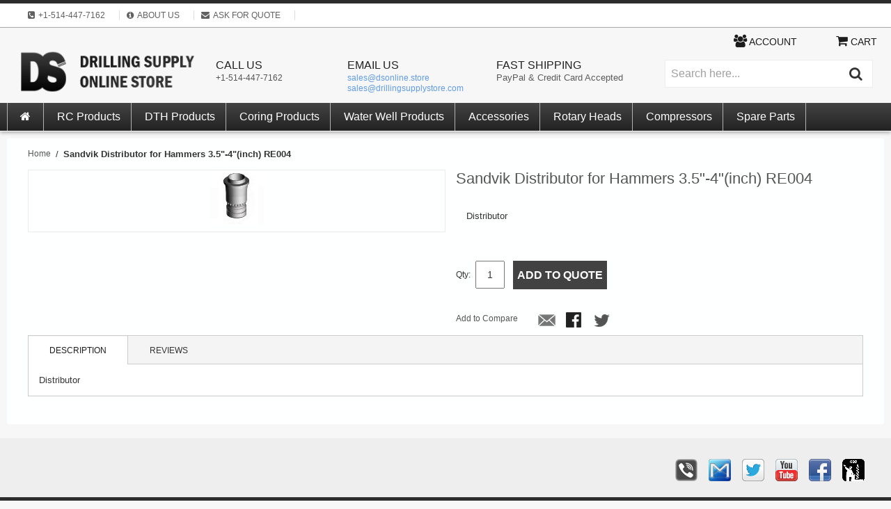

--- FILE ---
content_type: text/html; charset=UTF-8
request_url: https://www.drillingsupplystore.com/sandvik-distributor-for-hammers-3-5-4-inch-re004.html
body_size: 7760
content:

<!DOCTYPE html>

<!--[if lt IE 7 ]> <html lang="en" id="top" class="no-js ie6"> <![endif]-->
<!--[if IE 7 ]>    <html lang="en" id="top" class="no-js ie7"> <![endif]-->
<!--[if IE 8 ]>    <html lang="en" id="top" class="no-js ie8"> <![endif]-->
<!--[if IE 9 ]>    <html lang="en" id="top" class="no-js ie9"> <![endif]-->
<!--[if (gt IE 9)|!(IE)]><!--> <html lang="en" id="top" class="no-js"> <!--<![endif]-->
<head>
<!-- Global site tag (gtag.js) - Google Analytics -->
<script async src="https://www.googletagmanager.com/gtag/js?id=UA-3968150-5"></script>
<script>
  window.dataLayer = window.dataLayer || [];
  function gtag(){dataLayer.push(arguments);}
  gtag('js', new Date());

  gtag('config', 'UA-3968150-5');
</script>
<meta http-equiv="Content-Type" content="text/html; charset=utf-8" />
<title>Sandvik Distributor for Hammers 3.5&quot;-4&quot;(inch) RE004</title>
<meta name="description" content="Distributor" />
<meta name="keywords" content="Drilling Supplies" />
<meta name="robots" content="INDEX,FOLLOW" />
<meta http-equiv="X-UA-Compatible" content="IE=edge">
<!--<link rel="alternate" hreflang="en" href="https://www.drillingsupplystore.com/" />-->
<link rel="icon" href="https://www.drillingsupplystore.com/media/favicon/default/favicon.ico" type="image/x-icon" />
<!--<link rel="stylesheet" href="https://www.drillingsupplystore.com/skin/frontend/pt004/default/font-awesome-4.4.0/css/font-awesome.min.css" />-->
<!--[if lt IE 7]>
<script type="text/javascript">
//<![CDATA[
    var BLANK_URL = 'https://www.drillingsupplystore.com/js/blank.html';
    var BLANK_IMG = 'https://www.drillingsupplystore.com/js/spacer.gif';
//]]>
</script>
<![endif]-->
<link rel="stylesheet" type="text/css" href="https://www.drillingsupplystore.com/js/tm/lib/swiper/css/swiper.css" media="all" />
<link rel="stylesheet" type="text/css" href="https://www.drillingsupplystore.com/skin/frontend/pt004/default/aw_blog/css/style.css" media="all" />
<link rel="stylesheet" type="text/css" href="https://www.drillingsupplystore.com/skin/frontend/base/default/tm/easycatalogimg/css/styles.css" media="all" />
<link rel="stylesheet" type="text/css" href="https://www.drillingsupplystore.com/skin/frontend/base/default/tm/easyslide/css/easyslide.css" media="all" />
<link rel="stylesheet" type="text/css" href="https://www.drillingsupplystore.com/js/calendar/calendar-win2k-1.css" />
<script type="text/javascript" src="https://www.drillingsupplystore.com/js/prototype/prototype.js"></script>
<script type="text/javascript" src="https://www.drillingsupplystore.com/js/lib/jquery/jquery-1.12.0.min.js"></script>
<script type="text/javascript" src="https://www.drillingsupplystore.com/js/lib/jquery/noconflict.js"></script>
<script type="text/javascript" src="https://www.drillingsupplystore.com/js/lib/ccard.js"></script>
<script type="text/javascript" src="https://www.drillingsupplystore.com/js/prototype/validation.js"></script>
<script type="text/javascript" src="https://www.drillingsupplystore.com/js/scriptaculous/builder.js"></script>
<script type="text/javascript" src="https://www.drillingsupplystore.com/js/scriptaculous/effects.js"></script>
<script type="text/javascript" src="https://www.drillingsupplystore.com/js/scriptaculous/dragdrop.js"></script>
<script type="text/javascript" src="https://www.drillingsupplystore.com/js/scriptaculous/controls.js"></script>
<script type="text/javascript" src="https://www.drillingsupplystore.com/js/scriptaculous/slider.js"></script>
<script type="text/javascript" src="https://www.drillingsupplystore.com/js/varien/js.js"></script>
<script type="text/javascript" src="https://www.drillingsupplystore.com/js/varien/form.js"></script>
<script type="text/javascript" src="https://www.drillingsupplystore.com/js/mage/translate.js"></script>
<script type="text/javascript" src="https://www.drillingsupplystore.com/js/mage/cookies.js"></script>
<script type="text/javascript" src="https://www.drillingsupplystore.com/js/varien/product.js"></script>
<script type="text/javascript" src="https://www.drillingsupplystore.com/js/varien/configurable.js"></script>
<script type="text/javascript" src="https://www.drillingsupplystore.com/js/varien/product_options.js"></script>
<script type="text/javascript" src="https://www.drillingsupplystore.com/js/calendar/calendar.js"></script>
<script type="text/javascript" src="https://www.drillingsupplystore.com/js/calendar/calendar-setup.js"></script>
<script type="text/javascript" src="https://www.drillingsupplystore.com/skin/frontend/pt004/default/js/lib/modernizr.custom.min.js"></script>
<script type="text/javascript" src="https://www.drillingsupplystore.com/skin/frontend/pt004/default/js/lib/selectivizr.js"></script>
<script type="text/javascript" src="https://www.drillingsupplystore.com/skin/frontend/pt004/default/js/lib/matchMedia.js"></script>
<script type="text/javascript" src="https://www.drillingsupplystore.com/skin/frontend/pt004/default/js/lib/matchMedia.addListener.js"></script>
<script type="text/javascript" src="https://www.drillingsupplystore.com/skin/frontend/pt004/default/js/lib/enquire.js"></script>
<script type="text/javascript" src="https://www.drillingsupplystore.com/skin/frontend/pt004/default/js/app.js"></script>
<script type="text/javascript" src="https://www.drillingsupplystore.com/skin/frontend/pt004/default/js/lib/jquery.cycle2.min.js"></script>
<script type="text/javascript" src="https://www.drillingsupplystore.com/skin/frontend/pt004/default/js/lib/jquery.cycle2.swipe.min.js"></script>
<script type="text/javascript" src="https://www.drillingsupplystore.com/skin/frontend/pt004/default/js/slideshow.js"></script>
<script type="text/javascript" src="https://www.drillingsupplystore.com/skin/frontend/pt004/default/js/lib/imagesloaded.js"></script>
<script type="text/javascript" src="https://www.drillingsupplystore.com/skin/frontend/pt004/default/js/minicart.js"></script>
<script type="text/javascript" src="https://www.drillingsupplystore.com/skin/frontend/pt004/default/owl-carousel/owl.carousel.js"></script>
<script type="text/javascript" src="https://www.drillingsupplystore.com/skin/frontend/pt004/default/js/lib/elevatezoom/jquery.elevateZoom-3.0.8.min.js"></script>
<script type="text/javascript" src="https://www.drillingsupplystore.com/js/tm/lib/classList.min.js" defer></script>
<script type="text/javascript" src="https://www.drillingsupplystore.com/js/tm/lib/swiper/js/swiper.min.js" defer></script>
<script type="text/javascript" src="https://www.drillingsupplystore.com/skin/frontend/base/default/tm/easyslide/js/easyslide.js" defer></script>
<link rel="stylesheet" href="//fonts.googleapis.com/css?family=Raleway:300,400,500,700,600" />
<link href="https://www.drillingsupplystore.com/articles/rss/index/store_id/1/" title="Drilling Supply News" rel="alternate" type="application/rss+xml" />
<link rel="canonical" href="https://www.drillingsupplystore.com/sandvik-distributor-for-hammers-3-5-4-inch-re004.html" />
<!--[if  (lte IE 8) & (!IEMobile)]>
<link rel="stylesheet" type="text/css" href="https://www.drillingsupplystore.com/skin/frontend/pt004/default/css/styles-ie8.css" media="all" />
<link rel="stylesheet" type="text/css" href="https://www.drillingsupplystore.com/skin/frontend/pt004/default/css/pt004-ie8.css" media="all" />
<link rel="stylesheet" type="text/css" href="https://www.drillingsupplystore.com/skin/frontend/base/default/css/custom.css" media="all" />
<![endif]-->
<!--[if (gte IE 9) | (IEMobile)]><!-->
<link rel="stylesheet" type="text/css" href="https://www.drillingsupplystore.com/skin/frontend/pt004/default/font-awesome-4.5.0/css/font-awesome.min.css" media="all" />
<link rel="stylesheet" type="text/css" href="https://www.drillingsupplystore.com/skin/frontend/pt004/default/owl-carousel/owl.carousel.css" media="all" />
<link rel="stylesheet" type="text/css" href="https://www.drillingsupplystore.com/skin/frontend/pt004/default/owl-carousel/owl.theme.css" media="all" />
<link rel="stylesheet" type="text/css" href="https://www.drillingsupplystore.com/skin/frontend/pt004/default/css/styles.css" media="all" />
<link rel="stylesheet" type="text/css" href="https://www.drillingsupplystore.com/skin/frontend/pt004/default/css/pt004.css" media="all" />
<link rel="stylesheet" type="text/css" href="https://www.drillingsupplystore.com/skin/frontend/base/default/css/pt004-custom.css" media="all" />
<!--<![endif]-->

<script type="text/javascript">
//<![CDATA[
Mage.Cookies.path     = '/';
Mage.Cookies.domain   = '.www.drillingsupplystore.com';
//]]>
</script>
<meta name="viewport" content="initial-scale=1.0, width=device-width" />

<script type="text/javascript">
//<![CDATA[
optionalZipCountries = ["CA","US"];
//]]>
</script>
<script type="text/javascript">//<![CDATA[
        var Translator = new Translate([]);
        //]]></script>
<script type='application/ld+json'>
{"@context":"http://schema.org",
"@type":"WebSite",
"@id":"#website",
"url":"https://www.drillingsupplystore.com/",
"name":"Drilling Supply Store"}
</script>
<script type='application/ld+json'>
{"@context":"http://schema.org",
"@type":"Organization",
"url":"https://www.drillingsupplystore.com/",
"sameAs":["https://www.facebook.com/DrillingSupplyEquipment","https://www.youtube.com/user/drillingsupply","https://twitter.com/DrillingSupply"],
"@id":"#organization",
"name":"Drilling Supply Equipment",
"logo":"https://www.drillingsupplystore.com/skin/frontend/pt004/default/images/logo.png",
"contactPoint": {
    "@type": "ContactPoint",
    "telephone": "+1-514-447-7162",
    "contactType": "Customer service"}
}
</script>
<meta property="og:title" content="Sandvik Distributor for Hammers 3.5"-4"(inch) RE004" />
<meta property="og:type" content="product" />
<meta property="og:image" content="https://www.drillingsupplystore.com/media/catalog/product/cache/1/small_image/200x200/9df78eab33525d08d6e5fb8d27136e95/d/i/distributor_2.jpg" />
<meta property="og:url" content="https://www.drillingsupplystore.com/sandvik-distributor-for-hammers-3-5-4-inch-re004.html" />
<meta property="og:description" content="Distributor" />
<meta property="og:site_name" content="Drilling Supply Store" />
</head>
<body class=" catalog-product-view catalog-product-view product-sandvik-distributor-for-hammers-3-5-4-inch-re004">
<div class="wrapper">
        <noscript>
        <div class="global-site-notice noscript">
            <div class="notice-inner">
                <p>
                    <strong>JavaScript seems to be disabled in your browser.</strong><br />
                    You must have JavaScript enabled in your browser to utilize the functionality of this website.                </p>
            </div>
        </div>
    </noscript>
    <div class="page">
        

<section class="default">
<div class="header-language-background">
    <div class="header-language-container">
        
        <div class="headerlinks">
            <ul>
                <li>
                                <a href="tel:15144477162"><i class="fa fa-phone-square" aria-hidden="true"></i><span>+1-514-447-7162</span></a>                                </li>
                <li>
                                <a href="https://www.drillingsupplystore.com/about/"><i class="fa fa-info-circle" aria-hidden="true"></i><span>ABOUT US</span></a>                                </li>
                <li>
                                <a href="https://www.drillingsupplystore.com/contacts/"><i class="fa fa-envelope" aria-hidden="true"></i><span>ASK FOR QUOTE</span></a>                                </li>
                 
                
              
            </ul>
        </div>
        

        <div class="store-language-container">
            <div class="form-language">
    <label for="select-language" id="language-label">Your Language:</label>
    <select id="select-language" title="Your Language" onchange="window.location.href=this.value">
                    <option value="https://www.drillingsupplystore.com/sandvik-distributor-for-hammers-3-5-4-inch-re004.html?___store=default&amp;___from_store=default" selected="selected">Default Store View</option>
                    <option value="https://www.drillingsupplystore.com/sandvik-distributor-for-hammers-3-5-4-inch-re004.html?___store=english&amp;___from_store=default">English</option>
        </select>
</div>
        </div>
				<div class="store-currency-container">
        		                
        </div>
        
    </div>
</div>


<header id="header" class="page-header">
    <div class="page-header-container">
<a class="logo" href="https://www.drillingsupplystore.com/">
    <img src="https://www.drillingsupplystore.com/skin/frontend/pt004/default/images/logo.png" alt="Drilling Supplies Store" class="large" />
    <img src="https://www.drillingsupplystore.com/skin/frontend/pt004/default/images/logo.gif" alt="Drilling Supplies Store" class="small" />
</a>


<div class="header-usp">

<div class="header-usps">
<div class="usp1"><div class="headline">Call Us</div><a href="tel:15144477162">+1-514-447-7162</a></div><div class="usp2"><div class="headline">Email Us</div><a href="mailto:sales@dsonline.store" style="color: #619ce5">sales@dsonline.store</a><br><a href="mailto:sales@drillingsupplystore.com" style="color: #619ce5">sales@drillingsupplystore.com</a></div><div class="usp3"><div class="headline">Fast Shipping</div>PayPal & Credit Card Accepted</div></div>

</div>
        

        <!-- Skip Links -->

        <div class="skip-links">
            <a href="#header-nav" class="skip-link skip-nav">
                <span class="label"><i class="fa fa-bars"></i> Menu</span>
            </a>

            <a href="#header-search" class="skip-link skip-search">
                <span class="label"><i class="fa fa-search"></i> Search</span>
            </a>

            <a href="#header-account" class="skip-link skip-account">
                <span class="label"><i class="fa fa-users"></i> Account</span>
            </a>

            <!-- Cart -->

            <div class="header-minicart">
                

<a href="https://www.drillingsupplystore.com/checkout/cart/" data-target-element="#header-cart" class="skip-link skip-cart  no-count">
    <span class="label"><i class="fa fa-shopping-cart"></i> Cart</span>
    <span class="count">0</span>
</a>

<div id="header-cart" class="block block-cart skip-content">
    
<div id="minicart-error-message" class="minicart-message"></div>
<div id="minicart-success-message" class="minicart-message"></div>

<div class="minicart-wrapper">

    <p class="block-subtitle">
        Recently added item(s)        <a class="close skip-link-close" href="#" title="Close">&times;</a>
    </p>

                    <p class="empty">You have no items in your quote request.</p>

    </div>
</div>
            </div>


        </div>

        <!-- Navigation -->


        <!-- Search -->

        <div id="header-search" class="skip-content">
            <div class="search-div">
<form id="search_mini_form" action="https://www.drillingsupplystore.com/catalogsearch/result/" method="get">
    <div class="input-box">
        <label for="search">Search:</label>
        <input id="search" type="search" name="q" value="" class="input-text required-entry" maxlength="128" placeholder="Search here..." />
        <button type="submit" title="Search" class="button search-button"><span><span>Search</span></span></button>
         <i class="fa fa-search"></i>
    </div>

    <div id="search_autocomplete" class="search-autocomplete"></div>
    <script type="text/javascript">
    //<![CDATA[
        var searchForm = new Varien.searchForm('search_mini_form', 'search', '');
        searchForm.initAutocomplete('https://www.drillingsupplystore.com/catalogsearch/ajax/suggest/', 'search_autocomplete');
    //]]>
    </script>
</form>
</div>
        </div>

        <!-- Account -->

        <div id="header-account" class="skip-content">
            <div class="links">
        <ul>
                                    <li class="first" ><a href="https://www.drillingsupplystore.com/customer/account/" title="My Account" >My Account</a></li>
                                                                                                <li ><a href="https://www.drillingsupplystore.com/checkout/cart/" title="My Cart" class="top-link-cart">My Cart</a></li>
                                                <li ><a href="https://www.drillingsupplystore.com/checkout/" title="Checkout" class="top-link-checkout">Checkout</a></li>
                                                <li ><a href="https://www.drillingsupplystore.com/customer/account/create/" title="Register" >Register</a></li>
                                                <li ><a href="https://www.drillingsupplystore.com/customer/account/login/" title="Log In" >Log In</a></li>
                                                <li class=" last" ><a href="https://www.drillingsupplystore.com/articles/" title="Drilling Supply News" >Drilling Supply News</a></li>
                        </ul>
</div>
        </div>

        <!-- Cart -->

        <!-- <div id="header-cart" class="skip-content">
            <div class="mini-cart">
                <div class="menu-wrapper">
                    <div class="menu cart-menu">
                        <div class="empty">Your cart is empty.</div>
                    </div>
                </div>
            </div>
        </div> -->
    </div>

    <div class="menu-background">
            <div id="header-nav" class="skip-content">
                
    <nav id="nav">
<ol class="nav-primary">
<li class="level0 nav-1"><a class="level0" tabindex="1" title="Home Page" href="https://www.drillingsupplystore.com/"><i class="fa fa-home fa-fw"></i></a></li>
 <li class="level0 nav-1 parent">
        <a href="#" class="level0 has-children" >RC Products</a>
            
        <ul class="level0">
<li class="level1 "><a href="https://www.drillingsupplystore.com/rc-hammers-and-bits.html">RC Hammers</a></li>
<li class="level1 "><a href="https://www.drillingsupplystore.com/rc-bits.html">RC Bits</a></li>
<li class="level1 "><a href="https://www.drillingsupplystore.com/rc-dual-wall-pipe.html">RC Rods &amp; Tools</a></li>
<li class="level1 "><a href="https://drillingsupply.info/reverse-circulation-drilling-rigs.html" target="_blank">RC Drill Rigs</a></li>
</ul>           
        </li>

 <li class="level0 nav-1 first parent">
        <a href="#" class="level0 has-children">DTH Products</a>
            
        <ul class="level0">
<li class="level1 "><a href="https://www.drillingsupplystore.com/dth-hammers-and-bits.html">DTH Hammers</a></li>
<li class="level1 "><a href="https://www.drillingsupplystore.com/dth-bits.html">DTH Bits</a></li>
<li class="level1 "><a href="https://www.drillingsupplystore.com/dth-rods-and-tools.html">DTH Rods &amp; Tools</a></li>
</ul>           
        </li>
        <li class="level0 nav-1 first parent">
        <a href="https://www.drillingsupplystore.com/coring-in-hole-tools.html" class="level0 has-children">Coring Products</a>
            
        <ul class="level0">
<li class="level1 "><a href="https://www.drillingsupplystore.com/coring-in-hole-tools/boart-longyear.html">Boart Longyear</a></li>
<li class="level1 "><a href="https://www.drillingsupplystore.com/coring-in-hole-tools/sandvik.html">Sandvik</a></li>
<li class="level1 "><a href="https://www.drillingsupplystore.com/lf-230-spare-parts.html">Spares For Drill Rigs</a></li>
<li class="level1 "><a href="https://drillingsupply.info/diamond-core-rigs.html"  target="_blank">Coringr Drill Rigs</a></li>
</ul>           
        </li>
         <li class="level0 nav-1 first parent">
        <a href="#" class="level0 has-children">Water Well Products</a>
            
        <ul class="level0">
<li class="level1 "><a href="https://www.drillingsupplystore.com/water-well-tools/water-well-drill-rods.html">Water Well Drill Rods</a></li>
<li class="level1 "><a href="https://www.drillingsupplystore.com/water-well-tools/stabilizers/stabilizers.html">Water Well Stabilizers</a></li>
<li class="level1 "><a href="https://drillingsupply.info/geothermal-drilling-rigs.html" target="_blank">Water Well Drill Rigs</a></li>
</ul>           
        </li>
        <li class="level0 nav-1 first parent">
        <a href="https://www.drillingsupplystore.com/rc-drilling-accessories.html" class="level0 has-children">Accessories</a>
            
        <ul class="level0">
<li class="level1 "><a href="https://www.drillingsupplystore.com/rc-drilling-accessories/subs-and-adapters.html">Subs and Adapters</a></li>
<li class="level1 "><a href="https://www.drillingsupplystore.com/rc-drilling-accessories/thread-compounds.html">Thread Compounds</a></li>
<li class="level1 "><a href="https://www.drillingsupplystore.com/rc-drilling-accessories/splitter-rc.html">RC Splitters</a></li>
<li class="level1 "><a href="https://www.drillingsupplystore.com/rc-drilling-accessories/sampling-collector-cyclone-style-rc.html">RC Cyclone</a></li>
<li class="level1 "><a href="https://www.drillingsupplystore.com/rc-drilling-accessories/pumps.html">Pumps</a></li>
<li class="level1 "><a href="https://www.drillingsupplystore.com/rc-drilling-accessories/fishing-tool.html">Fishing Tools</a></li>
<li class="level1 "><a href="https://www.drillingsupplystore.com/automatic-drop-hammer/automatic-drop-hammer.html">Automatic Drop Hammer</a></li>
<li class="level1 "><a href="https://www.drillingsupplystore.com/drilling-additives-and-lubricants.html">Additives Lubricants</a></li>
</ul>           
        </li>
        <li class="level0 nav-1 first parent">
        <a href="https://www.drillingsupplystore.com/rotary-drill-heads.html"class="level0 has-children">Rotary Heads</a>
            
        <ul class="level0">
<li class="level1 "><a href="https://www.drillingsupplystore.com/rotary-drill-heads/exploration-rotary-drill-heads.html">RC &amp; Coring Heads</a></li>
<li class="level1 "><a href="https://www.drillingsupplystore.com/rotary-drill-heads/dth-rotary-drill-heads.html">DTH Heads</a></li>
</ul>           
        </li>
<li class="level0 nav-1 first parent">
        <a href="https://www.drillingsupplystore.com/compressors.html" class="level0 has-children">Compressors</a>
            
        <ul class="level0">
<li class="level1 "><a href="https://www.drillingsupplystore.com/compressors/atlas-copco.html">Atlas Copco</a></li>
<li class="level1 "><a href="https://www.drillingsupplystore.com/compressors/sullair.html">Sullair</a></li>
<li class="level1 "><a href="https://www.drillingsupplystore.com/compressors/oils-lubricants.html">Oils and Lubricants</a></li>
</ul>           
        </li>
<!--<li class="level0 nav-1 first parent">
        <a href="https://www.drillingsupplystore.com/tricone-bits/tricone-rock-bits.html" class="level0 has-children">Tricone Bits</a>
            
        <ul class="level0">
<li class="level1 "><a href="https://www.drillingsupplystore.com/tricone-bits/size-2-3.html">Size 2"- 3"</a></li>
<li class="level1 "><a href="https://www.drillingsupplystore.com/tricone-bits/size-3-4.html">Size 3"- 4"</a></li>
<li class="level1 "><a href="https://www.drillingsupplystore.com/tricone-bits/size-4-5.html">Size 4"- 5"</a></li>
<li class="level1 "><a href="https://www.drillingsupplystore.com/tricone-bits/size-5-6.html">Size 5"- 6"</a></li>
<li class="level1 "><a href="https://www.drillingsupplystore.com/tricone-bits/size-6-7.html">Size 6"- 7"</a></li>
<li class="level1 "><a href="https://www.drillingsupplystore.com/tricone-bits/size-7-8.html">Size 7"- 8"</a></li>
<li class="level1 "><a href="https://www.drillingsupplystore.com/tricone-bits/size-12-1-4.html">Size 12 1/4''</a></li>
</ul>           
        </li>-->
<li class="level0 nav-1 first parent">
        <a href="#" class="level0 has-children">Spare Parts</a>
            
        <ul class="level0">
<li class="level1 "><a href="https://www.drillingsupplystore.com/atlas-copco-mining-equipment-spare-parts.html">ATLAS COPCO MINING EQUIPMENT</a></li>
<li class="level1 "><a href="https://www.drillingsupplystore.com/boart-longyear-mining-equipment-spare-parts.html">BOART LONGYEAR MINING EQUIPMENT</a></li>
</ul>           
        </li>

</ol>
    </nav>
            </div>
            </div>
</header>
</section>


        <div class="content-background">
        <div class="main-container col1-layout">
            <div class="main">
                <div class="breadcrumbs">
    <ul>
                    <li class="home">
                            <a href="https://www.drillingsupplystore.com/" title="Go to Home Page">Home</a>
                                        <span>/ </span>
                        </li>
                    <li class="product">
                            <strong>Sandvik Distributor for Hammers 3.5&quot;-4&quot;(inch) RE004</strong>
                                    </li>
            </ul>
</div>
                <div class="col-main">
                                        <script type="text/javascript">
    var optionsPrice = new Product.OptionsPrice([]);
</script>
<div id="messages_product_view"></div>
<div class="product-view">
    <div class="product-essential">
        <form action="https://www.drillingsupplystore.com/checkout/cart/add/uenc/aHR0cHM6Ly93d3cuZHJpbGxpbmdzdXBwbHlzdG9yZS5jb20vc2FuZHZpay1kaXN0cmlidXRvci1mb3ItaGFtbWVycy0zLTUtNC1pbmNoLXJlMDA0Lmh0bWw_X19fU0lEPVU,/product/81/form_key/97udpnn7sohLZZnf/" method="post" id="product_addtocart_form">
            <input name="form_key" type="hidden" value="97udpnn7sohLZZnf" />
            <div class="no-display">
                <input type="hidden" name="product" value="81" />
                <input type="hidden" name="related_product" id="related-products-field" value="" />
            </div>

            <div class="product-img-box">
                <div class="product-name">
                    <h1>Sandvik Distributor for Hammers 3.5&quot;-4&quot;(inch) RE004</h1>
                </div>
                <div class="product-image product-image-zoom">
    <div class="product-image-gallery">
        <img itemprop="image" id="image-main"
             class="gallery-image visible"
             src="https://www.drillingsupplystore.com/media/catalog/product/cache/1/image/4e81c477b4ea669d1125370b286e9ab3/d/i/distributor_2.jpg"
             alt="Sandvik Distributor for Hammers 3.5&quot;-4&quot;(inch) RE004"
             title="Sandvik Distributor for Hammers 3.5&quot;-4&quot;(inch) RE004" />

                    <img id="image-0"
                 class="gallery-image"
                 src="https://www.drillingsupplystore.com/media/catalog/product/cache/1/image/1200x/b1d789e6a0947ecc7778ceeb4b6c53f7/d/i/distributor_2.jpg"
                 data-zoom-image="https://www.drillingsupplystore.com/media/catalog/product/cache/1/image/1200x/b1d789e6a0947ecc7778ceeb4b6c53f7/d/i/distributor_2.jpg" />
            </div>
</div>


            </div>

            <div class="product-shop">
                <div class="product-name">
                    <span class="h1">Sandvik Distributor for Hammers 3.5&quot;-4&quot;(inch) RE004</span>
                </div>

                <div class="price-info">
                    

              
                                        
                </div>

                <div class="extra-info">
                                                        </div>

                
                                    <div class="short-description">
                        <div class="std">Distributor</div>
                    </div>
                



                
                
            </div>

            <div class="add-to-cart-wrapper">
                
                
                                    <div class="add-to-box">
                                                        <div class="add-to-cart">
                <div class="qty-wrapper">
            <label for="qty">Qty:</label>
            <input type="text" pattern="\d*" name="qty" id="qty" maxlength="12" value="1" title="Qty" class="input-text qty" />
        </div>
                <div class="add-to-cart-buttons">
            <button type="button" title="Add To Quote" class="button btn-cart" onclick="productAddToCartForm.submit(this)"><span><span>Add To Quote</span></span></button>
                    </div>
    </div>
                                                            <span class="or">OR</span>
                                                                            

<ul class="add-to-links">
    <li><span class="separator">|</span> <a href="https://www.drillingsupplystore.com/catalog/product_compare/add/product/81/uenc/aHR0cHM6Ly93d3cuZHJpbGxpbmdzdXBwbHlzdG9yZS5jb20vc2FuZHZpay1kaXN0cmlidXRvci1mb3ItaGFtbWVycy0zLTUtNC1pbmNoLXJlMDA0Lmh0bWw,/form_key/97udpnn7sohLZZnf/" class="link-compare">Add to Compare</a></li>

</ul>

                        

<ul class="sharing-links">
            <li><a href="https://www.drillingsupplystore.com/sendfriend/product/send/id/81/" class="link-email-friend" title="Email to a Friend">Email to a Friend</a></li>
    
                    <li>
                <a href="http://www.facebook.com/sharer.php?s=100&p[url]=https%3A%2F%2Fwww.drillingsupplystore.com%2Fsandvik-distributor-for-hammers-3-5-4-inch-re004.html%3F___SID%3DU&p[images][0]=https%3A%2F%2Fwww.drillingsupplystore.com%2Fmedia%2Fcatalog%2Fproduct%2Fcache%2F1%2Fimage%2F4e81c477b4ea669d1125370b286e9ab3%2Fd%2Fi%2Fdistributor_2.jpg&p[title]=Sandvik+Distributor+for+Hammers+3.5%26quot%3B-4%26quot%3B%28inch%29+RE004&p[summary]=Distributor" target="_blank" title="Share on Facebook" class="link-facebook">
            Share Facebook        </a>
    </li>
    <li>
        <a href="http://twitter.com/home?status=Sandvik+Distributor+for+Hammers+3.5%26quot%3B-4%26quot%3B%28inch%29+RE004+https%3A%2F%2Fwww.drillingsupplystore.com%2Fsandvik-distributor-for-hammers-3-5-4-inch-re004.html%3F___SID%3DU" target="_blank" title="Share on Twitter" class="link-twitter">Share on Twitter</a>
    </li>
</ul>

<div class="comparebuttonsproduct">
                                    </div>                    </div>
                                                </div>

            
            <div class="clearer"></div>
                    </form>
        <script type="text/javascript">
        //<![CDATA[
            var productAddToCartForm = new VarienForm('product_addtocart_form');
            productAddToCartForm.submit = function(button, url) {
                if (this.validator.validate()) {
                    var form = this.form;
                    var oldUrl = form.action;

                    if (url) {
                       form.action = url;
                    }
                    var e = null;
                    try {
                        this.form.submit();
                    } catch (e) {
                    }
                    this.form.action = oldUrl;
                    if (e) {
                        throw e;
                    }

                    if (button && button != 'undefined') {
                        button.disabled = true;
                    }
                }
            }.bind(productAddToCartForm);

            productAddToCartForm.submitLight = function(button, url){
                if(this.validator) {
                    var nv = Validation.methods;
                    delete Validation.methods['required-entry'];
                    delete Validation.methods['validate-one-required'];
                    delete Validation.methods['validate-one-required-by-name'];
                    // Remove custom datetime validators
                    for (var methodName in Validation.methods) {
                        if (methodName.match(/^validate-datetime-.*/i)) {
                            delete Validation.methods[methodName];
                        }
                    }

                    if (this.validator.validate()) {
                        if (url) {
                            this.form.action = url;
                        }
                        this.form.submit();
                    }
                    Object.extend(Validation.methods, nv);
                }
            }.bind(productAddToCartForm);
        //]]>
        </script>
    </div>

    <div class="product-collateral toggle-content tabs">
                    <dl id="collateral-tabs" class="collateral-tabs">
                                    <dt class="tab"><span>Description</span></dt>
                    <dd class="tab-container">
                        <div class="tab-content">    <h2>Details</h2>
    <div class="std">
        Distributor    </div>
</div>
                    </dd>
                                    <dt class="tab"><span>Reviews</span></dt>
                    <dd class="tab-container">
                        <div class="tab-content">
<div class="box-collateral box-reviews" id="customer-reviews">
                <p class="no-rating"><a href="https://www.drillingsupplystore.com/review/product/list/id/81/#review-form">Be the first to review this product</a></p>
        </div>
</div>
                    </dd>
                            </dl>
            </div>

        
</div>

<script type="text/javascript">
    var lifetime = 3600;
    var expireAt = Mage.Cookies.expires;
    if (lifetime > 0) {
        expireAt = new Date();
        expireAt.setTime(expireAt.getTime() + lifetime * 1000);
    }
    Mage.Cookies.set('external_no_cache', 1, expireAt);
</script>
                </div>
            </div>
            </div>
            <div class="content-bottom"></div>
            </div>
            
                
<div class="footer-container">
    <div class="footer">
        
        <div class="footer1-container">
		    <div class="footer1">
     
				<div class="newsletter">	
              
		    				    	</div>
              
		        <div class="footer-social">
    				<ul>
<li  style="padding-right: 8px;"><a href="tel:15144477162" title="Call Us"><img alt="Call Us" src="https://www.drillingsupplystore.com/media/wysiwyg/pagayo/pt004/icon-call.png" /></a></li>
<li style="padding-right: 8px;"><a href="https://www.drillingsupplystore.com/contacts/"><img alt="Contact Us" src="https://www.drillingsupplystore.com/media/wysiwyg/pagayo/pt004/icon-contact.png" /></a></li>
<li style="padding-right: 8px;"><a href="https://twitter.com/DrillingSupply" title="twitter"><img alt="twitter" src="https://www.drillingsupplystore.com/media/wysiwyg/pagayo/pt004/icon-social-twitter.png" /></a></li>
<li style="padding-right: 8px;"><a href="https://www.youtube.com/user/drillingsupply" title="youtube"><img alt="youtube" src="https://www.drillingsupplystore.com/media/wysiwyg/pagayo/pt004/icon-social-youtube.png" /></a></li>
<!--<li><a href="https://plus.google.com/+DrillingsupplyInfo" title="linkedin"><img alt="Google Plus" src="https://www.drillingsupplystore.com/media/wysiwyg/pagayo/pt004/icon-social-googleplus.png" /></a></li>-->
<li style="padding-right: 8px;"><a href="https://www.facebook.com/drillingsupplyequipment" title="Facebook FraVin"><img alt="Drilling Supply on Facebook" src="https://www.drillingsupplystore.com/media/wysiwyg/pagayo/pt004/icon-social-facebook.png" title="Facebook" /></a></li>
<li style="padding-right: 8px;"><a href="http://globaldrillingdirectory.com/listing/drilling-supply-store" title="linkedin"><img alt="Drilling Supply - Drilling Directory" src="https://www.drillingsupplystore.com/media/wysiwyg/pagayo/pt004/drilling-directory-ft.png" /></a></li>
</ul>    			</div>
    			<div class="clearer"></div>
		    </div>
		    <div class="clearer"></div>
		</div>

		<div class="footer2-container">
			<div class="footer2">
				<div class="box box1">
        			<h6>About us</h6>
<ul>
<li><a href="https://www.drillingsupplystore.com/about/"><span>About Us</span></a></li>
<li><a href="https://www.drillingsupplystore.com/testimonials/"><span>Testimonials</span></a></li>
<li><a href="https://www.drillingsupplystore.com/articles/"><span>News</span></a></li>
<li><a href="https://www.drillingsupplystore.com/contacts/"><span>Contact Us</span></a></li>
</ul>        		</div>
        		<div class="box box2">
        			<h6>Our Sites</h6>
<ul>
<li><a href="http://www.drillingsupply.info"> Drilling Rigs</a></li>
<li><a href="http://www.drillingsupply.com.mx"> Mexico Site</a></li>
<li><a href="https://www.drillingsupplystore.com/catalog/seo_sitemap/category/">Site Map</a></li>
</ul>        		</div>
        		<div class="box box3">
        			<h6>CUSTOMER SERVICE</h6>
<ul>
<li><a href="https://www.drillingsupplystore.com/customer/account/login/">My Account</a></li>
<li><a href="https://www.drillingsupplystore.com/checkout/cart/">My Cart</a></li>
<li><a href="https://www.drillingsupplystore.com/checkout/">Checkout</a></li>
<li><a href="https://www.drillingsupplystore.com/customer/account/login/">Login</a></li>
</ul>        		</div>
        		<div class="box box4">
        			<div class="box-inner">
        				<h6>We Accept</h6>
<p><img alt="We accept" src="https://www.drillingsupplystore.com/media/wysiwyg/pagayo/pt004/paypal.png" style="max-width:100%" /></p>
        			</div>
        		</div>
				<div class="clearer"></div>
		    </div>
		</div>

		<div class="footer3-container">
			<div class="footer3">
				<div class="footer-payments">
									</div>
				    			    			<div class="copyright">
					&copy; 2022 Drilling Supply Store. All Rights Reserved.				</div>
				<div class="clearer"></div>
		    </div>
		</div>

    </div>
</div>
<!--<script type="text/javascript" src="https://cdn.ywxi.net/js/1.js" async></script>-->
                
















<script>

(function($, w){
    $(function(){
        var $nav = $('#header-nav');
        var stickyNavTop = $nav.offset().top;

        var stickyNav = function(){
            var scrollTop = $(w).scrollTop();

            if (scrollTop > stickyNavTop) { 
                $nav.addClass('sticky');
            } else {
                $nav.removeClass('sticky');
            }
        };

        $(w).scroll(function() {
            stickyNav();
        });

        stickyNav();
    });
})($j, window);

</script>
    </div>
</div>
<script type="text/javascript">
/* <![CDATA[ */
var google_conversion_id = 1056804948;
var google_custom_params = window.google_tag_params;
var google_remarketing_only = true;
/* ]]> */
</script>
<script type="text/javascript" src="//www.googleadservices.com/pagead/conversion.js">
</script>
<noscript>
<div style="display:inline;">
<img height="1" width="1" style="border-style:none;" alt="Drilling Supply" src="//googleads.g.doubleclick.net/pagead/viewthroughconversion/1056804948/?guid=ON&script=0"/>
</div>
</noscript>
</body>
</html>



--- FILE ---
content_type: text/css
request_url: https://www.drillingsupplystore.com/skin/frontend/base/default/tm/easycatalogimg/css/styles.css
body_size: 407
content:
.easycatalog-grid,
.easycatalog-grid li { background: none; padding: 0; margin: 0; list-style: none; }
.std .easycatalog-grid,
.std .easycatalog-grid li { padding: 0; margin: 0; list-style: none; }
.easycatalog-grid li.item { padding: 10px !important; float: left; box-sizing: border-box; }
.easycatalog-grid .product-image { width: auto; height: auto; text-align: center; }
.easycatalog-grid img { width: auto; max-width: 100%; height: auto; }
.easycatalogimg-cols-2 li.item { width: 50% !important; }
.easycatalogimg-cols-2 li.item.item:nth-of-type(2n+1) { clear: left; }
.easycatalogimg-cols-3 li.item { width: 33.3% !important; }
.easycatalogimg-cols-3 li.item:nth-of-type(3n+1) { clear: left; }
.easycatalogimg-cols-4 li.item { width: 25% !important; }
.easycatalogimg-cols-4 li.item:nth-of-type(4n+1) { clear: left; }
.easycatalogimg-cols-5 li.item { width: 20% !important; }
.easycatalogimg-cols-5 li.item:nth-of-type(5n+1) { clear: left; }
.easycatalogimg-cols-6 li.item { width: 16.6% !important; }
.easycatalogimg-cols-6 li.item:nth-of-type(6n+1) { clear: left; }

.easycatalogimg .parent-category { margin: 0 0 8px; }
.easycatalogimg .parent-category a { font-size: 17px; font-weight: normal; text-decoration: none; color: #000; }
.easycatalogimg .parent-category a:hover { text-decoration: underline; }

.easycatalogimg .list-subcategories { padding: 0; margin: 5px 0; list-style: none; font-size: .95em; }
.easycatalogimg .list-subcategories li { margin: 8px 0; padding: 0 0 0 10px; line-height: 1.1em; }
.easycatalogimg .link-more { margin: 0; padding: 0; font-weight: bold; }

/* NavigationPro integration */
.nav-dropdown .easycatalogimg { margin: 0 !important; border: none !important; padding: 0 !important; }
.nav-dropdown .easycatalog-grid { border: none; }
.nav-dropdown .easycatalog-grid li.item { background: none !important; border: none; margin: 0; }
.nav-dropdown .easycatalogimg .parent-category { text-align: center; }
.nav-dropdown .easycatalogimg .product-image { display: block; }

.easycatalogimg,
.easycatalog-grid { zoom: 1; }
.easycatalogimg:after,
.easycatalog-grid:after { content: '.'; clear: both; visibility: hidden; display: block; height: 0; font-size: 0; }

@media (max-width: 768px) {
    .easycatalogimg .parent-category a { font-size: 18px; }
    .easycatalogimg .list-subcategories li { line-height: 18px; }
    .easycatalogimg .list-subcategories a { font-size: 15px; }

    /* Three columns instead of six */
    .easycatalogimg-cols-6 li.item,
    .easycatalogimg-cols-5 li.item { width: 33.3% !important; }

    .easycatalogimg-cols-5 li.item:nth-of-type(5n+1),
    .easycatalogimg-cols-6 li.item:nth-of-type(6n+1) { clear: none; }

    .easycatalogimg-cols-5 li.item:nth-of-type(3n+1),
    .easycatalogimg-cols-6 li.item:nth-of-type(3n+1) { clear: left; }
}

@media (max-width: 480px) {
    .easycatalogimg-cols-5 li.item:nth-of-type(3n+1),
    .easycatalogimg-cols-6 li.item:nth-of-type(3n+1) { clear: none; }
    /* Two columns for small screen */
    .easycatalog-grid li.item { width: 50% !important; }

    .easycatalogimg-cols-3 li.item:nth-of-type(3n+1),
    .easycatalogimg-cols-4 li.item:nth-of-type(4n+1),
    .easycatalogimg-cols-5 li.item:nth-of-type(5n+1) { clear: none; }

    /* clear: left for every third li */
    .easycatalogimg-cols-4 li.item:nth-of-type(2n+1),
    .easycatalogimg-cols-5 li.item:nth-of-type(2n+1),
    .easycatalogimg-cols-6 li.item:nth-of-type(2n+1) { clear: left; }
}


--- FILE ---
content_type: text/css
request_url: https://www.drillingsupplystore.com/skin/frontend/pt004/default/css/pt004.css
body_size: 1934
content:
.slideshow .banner-msg,body .promos>li{-moz-user-select:none;-ms-user-select:none;-webkit-user-select:none;-o-user-select:none;text-align:center}.promos span,.slideshow .banner-msg h2{color:#FFF;text-shadow:1px 1px 3px #555}.home-categories:after,.home-text:after,.promos:after{content:'';clear:both}.sticky{position:fixed;top:0;z-index:9999;width:100%;background-color:#8f8f8f}.paypal-logo-dropdown{padding-top:10px;margin-right:25%;margin-left:25%}body.cms-home .slideshow-container{margin-top:0}.slideshow .banner-msg{position:absolute;text-transform:uppercase;width:100%;top:30%;user-select:none}.slideshow .banner-msg h2{font-size:24px}.slideshow .banner-msg h2 strong{font-weight:700;display:block;font-size:36px}@media only screen and (max-width:770px){.slideshow .banner-msg h2{font-size:20px}.slideshow .banner-msg h2 strong{font-size:24px}}@media only screen and (max-width:479px){.slideshow .banner-msg{top:20%}.slideshow .banner-msg h2{font-size:14px}.slideshow .banner-msg h2 strong{font-size:16px}}.promos{margin:0 0 10px;padding:0;width:100%}.promos:after{display:table}body .promos>li{margin:0 0 10px;list-style:none;position:relative;user-select:none}.promos>li:last-child{margin-bottom:0}.promos img{max-width:100%;width:100%}.promos a:hover{filter:alpha(Opacity=80);opacity:.8;display:block}.promos span{text-transform:uppercase;position:absolute;display:block;width:100%;top:10%;font-weight:500;font-size:20px;font-family:Raleway,"Helvetica Neue",Verdana,Arial,sans-serif}.catblocks li,.category-image{position:relative}.promos strong{font-weight:600;font-size:26px;display:block}@media only screen and (min-width:771px){.promos span{font-size:16px}.promos strong{font-size:17px}body .promos>li{float:left;width:32%;margin-right:2%}.promos>li:nth-child(3n){margin-right:0}}@media only screen and (min-width:880px){.promos span{font-size:18px}.promos strong{font-size:24px}}.home-categories{padding:0;width:100%}.home-categories:after{display:table}body .home-categories>li{margin:0 0 10px;list-style:none;text-align:center;position:relative;-moz-user-select:none;-ms-user-select:none;-webkit-user-select:none;-o-user-select:none;user-select:none;border:1px solid #ddd;padding:8px}.home-categories>li:last-child{margin-bottom:0}.home-categories img{max-width:100%;width:100%;margin-bottom:8px}.home-categories img:hover{filter:alpha(Opacity=80);opacity:.8;display:block}.home-categories .hc-link a{font-size:16px;color:#555}@media only screen and (min-width:771px){.home-categories span{font-size:16px}.home-categories strong{font-size:17px}body .home-categories>li{float:left;width:24.2%;margin-right:1%}.home-categories>li:nth-child(4n){margin-right:0}}@media only screen and (max-width:770px){body .home-categories>li{float:left;width:49%;margin-right:2%}.home-categories>li:nth-child(2n),.home-categories>li:nth-child(4n){margin-right:0}}.home-text{padding:0;width:100%;color:#555;font-size:13px;margin-top:20px}.home-text1,.home-text2{float:left;width:50%}.home-text:after{display:table}.cms-index-index .products-grid .actions,.cms-index-index .products-grid .ratings,.cms-index-noroute .products-grid .actions,.cms-index-noroute .products-grid .ratings,.cms-index-noroute h2.subtitle{display:none}.home-text h1,.home-text h2{font-size:16px;font-weight:700}.home-text1{padding-right:30px}@media only screen and (max-width:770px){.home-text1,.home-text2{float:none;width:100%}.home-text1{padding-right:0}}.cms-index-index h2.subtitle{padding:6px 0;text-align:center;color:#39c;font-weight:600;border-bottom:1px solid #ccc;border-top:1px solid #ccc}.categorylandingMainblock{border:1px solid #E2E2E2;padding:7px}.catblocks{float:left;padding:0 0 20px;width:100%}.catblocks li{float:left!important;width:23%!important;margin-right:2.66667%!important;margin-bottom:10px;border:1px solid #ccc;padding:10px}.catblocks li:hover{border-color:#39c}@media only screen and (max-width:770px){.catblocks li{width:49%!important;margin-right:2%!important}.catblocks li:nth-child(even){margin-right:0!important}}@media only screen and (max-width:479px){.catblocks li{width:100%!important;margin-right:0!important;float:none}}.catblocks li:last-child{margin-right:0!important}.catblocks li img{width:100%;max-width:100%}.catblocks li a span{color:#FFF;position:absolute;background-color:#7B7C7B;font-family:raleway;font-size:17px;font-weight:700;text-transform:uppercase;text-align:center;bottom:0;left:0;width:100%;padding:5px 10px;margin-right:10px}.catblocklinks a{color:#FFF;text-decoration:none}.catlandingbottomPromoblock{float:left;width:100%;border:1px solid #E2E2E2;margin-bottom:100px}.catalog-category-view div.categoryland-caption{display:block;margin:0;position:absolute;color:#000;font-size:30px;font-weight:500;line-height:36px;text-align:center}.cms-home #homepage-main-slides div.slides_control div div.slideshow-caption a.link:hover,.cms-home #homepage-main-slides div.slides_control div div.slideshow-caption span.link:hover{text-decoration:underline;color:#1189C5}.catalog-category-view div.categoryland-caption span.blue-big-text,.cms-home #homepage-main-slides div.slides_control div div.slideshow-caption span.blue-big-text{color:#39C;font-size:50px;font-weight:800;padding:0 0 0 8px}.catalog-category-view div.categoryland-caption span.blue-big-text{padding:0!important}.catalog-category-view div.categoryland-caption span.three-dots,.cms-home #homepage-main-slides div.slides_control div div.slideshow-caption span.three-dots{background:url(../images/bg_threeDots.png) center center no-repeat;display:block;height:20px}.catalog-category-view div.categoryland-caption p.desc,.cms-home #homepage-main-slides div.slides_control div div.slideshow-caption p.desc{font:italic 18px/28px Georgia,"Times New Roman",Times,serif;color:#656565}.carousel-title{width:100%;padding:10px;background-color:#494949;color:#feffff;font-size:20px}nav{background:#000;background-image:-moz-linear-gradient(top,#444,#222);background-image:-webkit-gradient(linear,left top,left bottom,from(#444),to(#222));filter:progid:DXImageTransform.Microsoft.Gradient(startColorStr=#444444, endColorStr=#222222);-ms-filter:"progid:DXImageTransform.Microsoft.Gradient(startColorStr=#444444, endColorStr=#222222)"}@media only screen and (max-width:770px){nav{background-color:#efefef;background-image:-moz-linear-gradient(top,#efefef,#efefef);background-image:-webkit-gradient(linear,left top,left bottom,from(#efefef),to(#efefef));filter:progid:DXImageTransform.Microsoft.Gradient(startColorStr=#efefef, endColorStr=#efefef);-ms-filter:"progid:DXImageTransform.Microsoft.Gradient(startColorStr=#efefef, endColorStr=#efefef)"}}#custommenu{background-color:#000}.footer-top .homepage-bar{border:0;background-color:transparent;text-align:left;padding:0 5px}.footer-top .homepage-bar .col-md-3{border-left:1px solid #515656;padding-top:20px;padding-bottom:21px}.footer-top .homepage-bar .col-md-3:first-child{border-left:0}.footer-top .homepage-bar h3,.footer-top .homepage-bar i{color:#fff}@media only screen and (min-width:770px){.default .page-header-container{position:relative;max-width:1260px;margin:0 auto;min-height:100px;padding-top:20px}.default .input-box{padding-top:2px;margin-top:70px;margin-right:5%}.default #search{width:100%;height:40px;padding-right:40px;margin-top:4px;border:1px solid #ecedec;float:right}.default .input-text{font-size:16px}.default #search_mini_form i{position:relative;padding-top:0;float:right;font-size:20px;clear:right;bottom:30px;margin-right:15px}.header2 #header-search{display:table;margin-right:30%;margin-left:30%;width:35%}.header2 .skip-cart{color:#1c1c1c;text-transform:uppercase;margin-top:15px}.header2 .fa-shopping-basket{font-size:30px;margin-right:5px;color:#cb5c5c}.header2 .fa-chevron-down{font-size:10px;text-shadow:0 0 1px;color:#c35353}.header2 .skip-account{position:absolute;top:0;right:115px;width:auto;padding:0 0 0 10px;text-transform:uppercase;margin-top:12px;margin-right:-10px}.header2 .page-header-container{position:relative;max-width:1260px;margin:0 auto;min-height:60px;padding-top:0}.header2 .input-box{padding-top:2px;margin-top:35px;margin-right:auto;margin-left:auto}.header2 #search{width:100%;height:40px;padding-right:40px;margin-top:4px;border:1px solid #ecedec;float:right}.header2 .input-text{font-size:16px}.header2 #search_mini_form i{position:relative;padding-top:0;float:right;font-size:20px;clear:right;bottom:30px;margin-right:15px}}.sorter>.sort-by .sort-by-switcher--asc{background-position:4px -573px}.sorter>.sort-by .sort-by-switcher--asc:hover{background-position:-46px -573px}.sorter>.sort-by .sort-by-switcher--desc{background-position:4px -550px}.sorter>.sort-by .sort-by-switcher--desc:hover{background-position:-46px -573px}.testheaders{margin-right:auto;margin-left:auto;display:table}.testheaders li{border:1px solid #65ab53;padding:20px;margin:20px;border-radius:10px}.testheaders img{margin:20px;border-radius:10px;width:100%;max-width:1000px}.testheaders p{font-size:16px;color:#65ab53;border:1px solid #65ab53;padding:15px;float:left;clear:left;margin-bottom:0;border-radius:10px;margin-left:50px}.testheadersbutton{padding:10px;background-color:#65ab53;border-radius:15px;float:left;margin-bottom:20px;margin-left:50px;display:table}.testheadersbutton a{color:#fff;font-size:16px;font-weight:700}